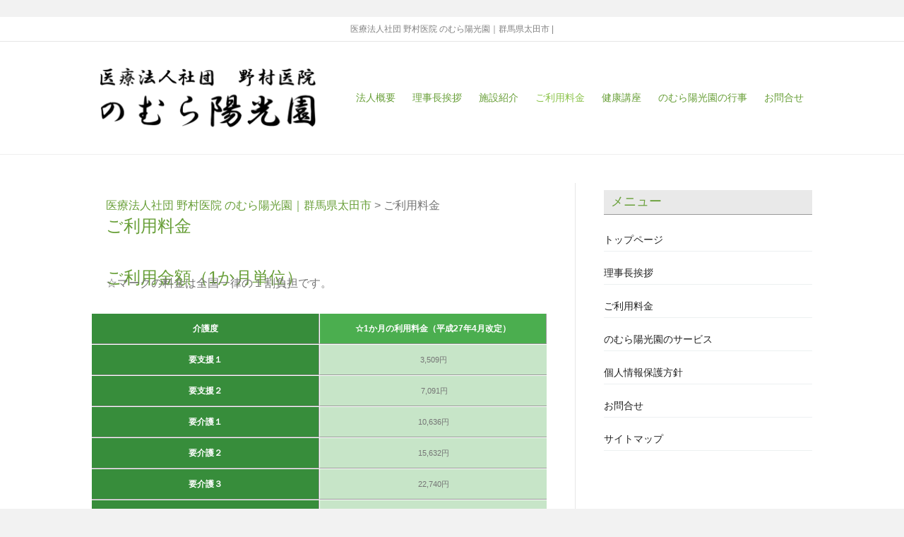

--- FILE ---
content_type: text/html; charset=UTF-8
request_url: https://youkouen.jp/%E3%81%94%E5%88%A9%E7%94%A8%E6%96%99%E9%87%91/
body_size: 13896
content:
<!DOCTYPE html>
<html dir="ltr" lang="ja" prefix="og: https://ogp.me/ns#">
<head>
<meta charset="UTF-8" />
<meta name='viewport' content='width=device-width, initial-scale=1.0' />
<meta http-equiv='X-UA-Compatible' content='IE=edge' />
<link rel="profile" href="https://gmpg.org/xfn/11" />
<title>ご利用料金 | 医療法人社団 野村医院 のむら陽光園｜群馬県太田市</title>

		<!-- All in One SEO 4.9.3 - aioseo.com -->
	<meta name="robots" content="max-image-preview:large" />
	<link rel="canonical" href="https://youkouen.jp/%e3%81%94%e5%88%a9%e7%94%a8%e6%96%99%e9%87%91/" />
	<meta name="generator" content="All in One SEO (AIOSEO) 4.9.3" />
		<meta property="og:locale" content="ja_JP" />
		<meta property="og:site_name" content="医療法人社団 野村医院 のむら陽光園｜群馬県太田市 |" />
		<meta property="og:type" content="article" />
		<meta property="og:title" content="ご利用料金 | 医療法人社団 野村医院 のむら陽光園｜群馬県太田市" />
		<meta property="og:url" content="https://youkouen.jp/%e3%81%94%e5%88%a9%e7%94%a8%e6%96%99%e9%87%91/" />
		<meta property="article:published_time" content="2017-05-29T02:34:28+00:00" />
		<meta property="article:modified_time" content="2026-01-20T07:06:37+00:00" />
		<meta name="twitter:card" content="summary" />
		<meta name="twitter:title" content="ご利用料金 | 医療法人社団 野村医院 のむら陽光園｜群馬県太田市" />
		<script type="application/ld+json" class="aioseo-schema">
			{"@context":"https:\/\/schema.org","@graph":[{"@type":"BreadcrumbList","@id":"https:\/\/youkouen.jp\/%e3%81%94%e5%88%a9%e7%94%a8%e6%96%99%e9%87%91\/#breadcrumblist","itemListElement":[{"@type":"ListItem","@id":"https:\/\/youkouen.jp#listItem","position":1,"name":"Home","item":"https:\/\/youkouen.jp","nextItem":{"@type":"ListItem","@id":"https:\/\/youkouen.jp\/%e3%81%94%e5%88%a9%e7%94%a8%e6%96%99%e9%87%91\/#listItem","name":"\u3054\u5229\u7528\u6599\u91d1"}},{"@type":"ListItem","@id":"https:\/\/youkouen.jp\/%e3%81%94%e5%88%a9%e7%94%a8%e6%96%99%e9%87%91\/#listItem","position":2,"name":"\u3054\u5229\u7528\u6599\u91d1","previousItem":{"@type":"ListItem","@id":"https:\/\/youkouen.jp#listItem","name":"Home"}}]},{"@type":"Organization","@id":"https:\/\/youkouen.jp\/#organization","name":"\u533b\u7642\u6cd5\u4eba\u793e\u56e3 \u91ce\u6751\u533b\u9662 \u306e\u3080\u3089\u967d\u5149\u5712\uff5c\u7fa4\u99ac\u770c\u592a\u7530\u5e02","url":"https:\/\/youkouen.jp\/"},{"@type":"WebPage","@id":"https:\/\/youkouen.jp\/%e3%81%94%e5%88%a9%e7%94%a8%e6%96%99%e9%87%91\/#webpage","url":"https:\/\/youkouen.jp\/%e3%81%94%e5%88%a9%e7%94%a8%e6%96%99%e9%87%91\/","name":"\u3054\u5229\u7528\u6599\u91d1 | \u533b\u7642\u6cd5\u4eba\u793e\u56e3 \u91ce\u6751\u533b\u9662 \u306e\u3080\u3089\u967d\u5149\u5712\uff5c\u7fa4\u99ac\u770c\u592a\u7530\u5e02","inLanguage":"ja","isPartOf":{"@id":"https:\/\/youkouen.jp\/#website"},"breadcrumb":{"@id":"https:\/\/youkouen.jp\/%e3%81%94%e5%88%a9%e7%94%a8%e6%96%99%e9%87%91\/#breadcrumblist"},"datePublished":"2017-05-29T11:34:28+09:00","dateModified":"2026-01-20T16:06:37+09:00"},{"@type":"WebSite","@id":"https:\/\/youkouen.jp\/#website","url":"https:\/\/youkouen.jp\/","name":"\u533b\u7642\u6cd5\u4eba\u793e\u56e3 \u91ce\u6751\u533b\u9662 \u306e\u3080\u3089\u967d\u5149\u5712\uff5c\u7fa4\u99ac\u770c\u592a\u7530\u5e02","inLanguage":"ja","publisher":{"@id":"https:\/\/youkouen.jp\/#organization"}}]}
		</script>
		<!-- All in One SEO -->

<link rel='dns-prefetch' href='//webfonts.xserver.jp' />
<link rel='dns-prefetch' href='//secure.gravatar.com' />
<link rel='dns-prefetch' href='//stats.wp.com' />
<link rel='dns-prefetch' href='//cdnjs.cloudflare.com' />
<link rel='dns-prefetch' href='//fonts.googleapis.com' />
<link rel='dns-prefetch' href='//v0.wordpress.com' />
<link rel='preconnect' href='//i0.wp.com' />
<link rel='preconnect' href='//c0.wp.com' />
<link rel="alternate" type="application/rss+xml" title="医療法人社団 野村医院 のむら陽光園｜群馬県太田市 &raquo; フィード" href="https://youkouen.jp/feed/" />
<link rel="alternate" title="oEmbed (JSON)" type="application/json+oembed" href="https://youkouen.jp/wp-json/oembed/1.0/embed?url=https%3A%2F%2Fyoukouen.jp%2F%25e3%2581%2594%25e5%2588%25a9%25e7%2594%25a8%25e6%2596%2599%25e9%2587%2591%2F" />
<link rel="alternate" title="oEmbed (XML)" type="text/xml+oembed" href="https://youkouen.jp/wp-json/oembed/1.0/embed?url=https%3A%2F%2Fyoukouen.jp%2F%25e3%2581%2594%25e5%2588%25a9%25e7%2594%25a8%25e6%2596%2599%25e9%2587%2591%2F&#038;format=xml" />
<link rel="preload" href="https://cdnjs.cloudflare.com/ajax/libs/foundicons/3.0.0/foundation-icons.woff" as="font" type="font/woff2" crossorigin="anonymous">
<style id='wp-img-auto-sizes-contain-inline-css'>
img:is([sizes=auto i],[sizes^="auto," i]){contain-intrinsic-size:3000px 1500px}
/*# sourceURL=wp-img-auto-sizes-contain-inline-css */
</style>
<style id='wp-emoji-styles-inline-css'>

	img.wp-smiley, img.emoji {
		display: inline !important;
		border: none !important;
		box-shadow: none !important;
		height: 1em !important;
		width: 1em !important;
		margin: 0 0.07em !important;
		vertical-align: -0.1em !important;
		background: none !important;
		padding: 0 !important;
	}
/*# sourceURL=wp-emoji-styles-inline-css */
</style>
<style id='wp-block-library-inline-css'>
:root{--wp-block-synced-color:#7a00df;--wp-block-synced-color--rgb:122,0,223;--wp-bound-block-color:var(--wp-block-synced-color);--wp-editor-canvas-background:#ddd;--wp-admin-theme-color:#007cba;--wp-admin-theme-color--rgb:0,124,186;--wp-admin-theme-color-darker-10:#006ba1;--wp-admin-theme-color-darker-10--rgb:0,107,160.5;--wp-admin-theme-color-darker-20:#005a87;--wp-admin-theme-color-darker-20--rgb:0,90,135;--wp-admin-border-width-focus:2px}@media (min-resolution:192dpi){:root{--wp-admin-border-width-focus:1.5px}}.wp-element-button{cursor:pointer}:root .has-very-light-gray-background-color{background-color:#eee}:root .has-very-dark-gray-background-color{background-color:#313131}:root .has-very-light-gray-color{color:#eee}:root .has-very-dark-gray-color{color:#313131}:root .has-vivid-green-cyan-to-vivid-cyan-blue-gradient-background{background:linear-gradient(135deg,#00d084,#0693e3)}:root .has-purple-crush-gradient-background{background:linear-gradient(135deg,#34e2e4,#4721fb 50%,#ab1dfe)}:root .has-hazy-dawn-gradient-background{background:linear-gradient(135deg,#faaca8,#dad0ec)}:root .has-subdued-olive-gradient-background{background:linear-gradient(135deg,#fafae1,#67a671)}:root .has-atomic-cream-gradient-background{background:linear-gradient(135deg,#fdd79a,#004a59)}:root .has-nightshade-gradient-background{background:linear-gradient(135deg,#330968,#31cdcf)}:root .has-midnight-gradient-background{background:linear-gradient(135deg,#020381,#2874fc)}:root{--wp--preset--font-size--normal:16px;--wp--preset--font-size--huge:42px}.has-regular-font-size{font-size:1em}.has-larger-font-size{font-size:2.625em}.has-normal-font-size{font-size:var(--wp--preset--font-size--normal)}.has-huge-font-size{font-size:var(--wp--preset--font-size--huge)}.has-text-align-center{text-align:center}.has-text-align-left{text-align:left}.has-text-align-right{text-align:right}.has-fit-text{white-space:nowrap!important}#end-resizable-editor-section{display:none}.aligncenter{clear:both}.items-justified-left{justify-content:flex-start}.items-justified-center{justify-content:center}.items-justified-right{justify-content:flex-end}.items-justified-space-between{justify-content:space-between}.screen-reader-text{border:0;clip-path:inset(50%);height:1px;margin:-1px;overflow:hidden;padding:0;position:absolute;width:1px;word-wrap:normal!important}.screen-reader-text:focus{background-color:#ddd;clip-path:none;color:#444;display:block;font-size:1em;height:auto;left:5px;line-height:normal;padding:15px 23px 14px;text-decoration:none;top:5px;width:auto;z-index:100000}html :where(.has-border-color){border-style:solid}html :where([style*=border-top-color]){border-top-style:solid}html :where([style*=border-right-color]){border-right-style:solid}html :where([style*=border-bottom-color]){border-bottom-style:solid}html :where([style*=border-left-color]){border-left-style:solid}html :where([style*=border-width]){border-style:solid}html :where([style*=border-top-width]){border-top-style:solid}html :where([style*=border-right-width]){border-right-style:solid}html :where([style*=border-bottom-width]){border-bottom-style:solid}html :where([style*=border-left-width]){border-left-style:solid}html :where(img[class*=wp-image-]){height:auto;max-width:100%}:where(figure){margin:0 0 1em}html :where(.is-position-sticky){--wp-admin--admin-bar--position-offset:var(--wp-admin--admin-bar--height,0px)}@media screen and (max-width:600px){html :where(.is-position-sticky){--wp-admin--admin-bar--position-offset:0px}}

/*# sourceURL=wp-block-library-inline-css */
</style><style id='global-styles-inline-css'>
:root{--wp--preset--aspect-ratio--square: 1;--wp--preset--aspect-ratio--4-3: 4/3;--wp--preset--aspect-ratio--3-4: 3/4;--wp--preset--aspect-ratio--3-2: 3/2;--wp--preset--aspect-ratio--2-3: 2/3;--wp--preset--aspect-ratio--16-9: 16/9;--wp--preset--aspect-ratio--9-16: 9/16;--wp--preset--color--black: #000000;--wp--preset--color--cyan-bluish-gray: #abb8c3;--wp--preset--color--white: #ffffff;--wp--preset--color--pale-pink: #f78da7;--wp--preset--color--vivid-red: #cf2e2e;--wp--preset--color--luminous-vivid-orange: #ff6900;--wp--preset--color--luminous-vivid-amber: #fcb900;--wp--preset--color--light-green-cyan: #7bdcb5;--wp--preset--color--vivid-green-cyan: #00d084;--wp--preset--color--pale-cyan-blue: #8ed1fc;--wp--preset--color--vivid-cyan-blue: #0693e3;--wp--preset--color--vivid-purple: #9b51e0;--wp--preset--color--fl-heading-text: #689f38;--wp--preset--color--fl-body-bg: #f2f2f2;--wp--preset--color--fl-body-text: #757575;--wp--preset--color--fl-accent: #689f38;--wp--preset--color--fl-accent-hover: #8bc34a;--wp--preset--color--fl-topbar-bg: #ffffff;--wp--preset--color--fl-topbar-text: #808080;--wp--preset--color--fl-topbar-link: #689f38;--wp--preset--color--fl-topbar-hover: #8bc34a;--wp--preset--color--fl-header-bg: #ffffff;--wp--preset--color--fl-header-text: #808080;--wp--preset--color--fl-header-link: #689f38;--wp--preset--color--fl-header-hover: #8bc34a;--wp--preset--color--fl-nav-bg: #ffffff;--wp--preset--color--fl-nav-link: #808080;--wp--preset--color--fl-nav-hover: #428bca;--wp--preset--color--fl-content-bg: #ffffff;--wp--preset--color--fl-footer-widgets-bg: #8bc34a;--wp--preset--color--fl-footer-widgets-text: #ffffff;--wp--preset--color--fl-footer-widgets-link: #ffffff;--wp--preset--color--fl-footer-widgets-hover: #ffffff;--wp--preset--color--fl-footer-bg: #ffffff;--wp--preset--color--fl-footer-text: #808080;--wp--preset--color--fl-footer-link: #8bc34a;--wp--preset--color--fl-footer-hover: #8bc34a;--wp--preset--gradient--vivid-cyan-blue-to-vivid-purple: linear-gradient(135deg,rgb(6,147,227) 0%,rgb(155,81,224) 100%);--wp--preset--gradient--light-green-cyan-to-vivid-green-cyan: linear-gradient(135deg,rgb(122,220,180) 0%,rgb(0,208,130) 100%);--wp--preset--gradient--luminous-vivid-amber-to-luminous-vivid-orange: linear-gradient(135deg,rgb(252,185,0) 0%,rgb(255,105,0) 100%);--wp--preset--gradient--luminous-vivid-orange-to-vivid-red: linear-gradient(135deg,rgb(255,105,0) 0%,rgb(207,46,46) 100%);--wp--preset--gradient--very-light-gray-to-cyan-bluish-gray: linear-gradient(135deg,rgb(238,238,238) 0%,rgb(169,184,195) 100%);--wp--preset--gradient--cool-to-warm-spectrum: linear-gradient(135deg,rgb(74,234,220) 0%,rgb(151,120,209) 20%,rgb(207,42,186) 40%,rgb(238,44,130) 60%,rgb(251,105,98) 80%,rgb(254,248,76) 100%);--wp--preset--gradient--blush-light-purple: linear-gradient(135deg,rgb(255,206,236) 0%,rgb(152,150,240) 100%);--wp--preset--gradient--blush-bordeaux: linear-gradient(135deg,rgb(254,205,165) 0%,rgb(254,45,45) 50%,rgb(107,0,62) 100%);--wp--preset--gradient--luminous-dusk: linear-gradient(135deg,rgb(255,203,112) 0%,rgb(199,81,192) 50%,rgb(65,88,208) 100%);--wp--preset--gradient--pale-ocean: linear-gradient(135deg,rgb(255,245,203) 0%,rgb(182,227,212) 50%,rgb(51,167,181) 100%);--wp--preset--gradient--electric-grass: linear-gradient(135deg,rgb(202,248,128) 0%,rgb(113,206,126) 100%);--wp--preset--gradient--midnight: linear-gradient(135deg,rgb(2,3,129) 0%,rgb(40,116,252) 100%);--wp--preset--font-size--small: 13px;--wp--preset--font-size--medium: 20px;--wp--preset--font-size--large: 36px;--wp--preset--font-size--x-large: 42px;--wp--preset--spacing--20: 0.44rem;--wp--preset--spacing--30: 0.67rem;--wp--preset--spacing--40: 1rem;--wp--preset--spacing--50: 1.5rem;--wp--preset--spacing--60: 2.25rem;--wp--preset--spacing--70: 3.38rem;--wp--preset--spacing--80: 5.06rem;--wp--preset--shadow--natural: 6px 6px 9px rgba(0, 0, 0, 0.2);--wp--preset--shadow--deep: 12px 12px 50px rgba(0, 0, 0, 0.4);--wp--preset--shadow--sharp: 6px 6px 0px rgba(0, 0, 0, 0.2);--wp--preset--shadow--outlined: 6px 6px 0px -3px rgb(255, 255, 255), 6px 6px rgb(0, 0, 0);--wp--preset--shadow--crisp: 6px 6px 0px rgb(0, 0, 0);}:where(.is-layout-flex){gap: 0.5em;}:where(.is-layout-grid){gap: 0.5em;}body .is-layout-flex{display: flex;}.is-layout-flex{flex-wrap: wrap;align-items: center;}.is-layout-flex > :is(*, div){margin: 0;}body .is-layout-grid{display: grid;}.is-layout-grid > :is(*, div){margin: 0;}:where(.wp-block-columns.is-layout-flex){gap: 2em;}:where(.wp-block-columns.is-layout-grid){gap: 2em;}:where(.wp-block-post-template.is-layout-flex){gap: 1.25em;}:where(.wp-block-post-template.is-layout-grid){gap: 1.25em;}.has-black-color{color: var(--wp--preset--color--black) !important;}.has-cyan-bluish-gray-color{color: var(--wp--preset--color--cyan-bluish-gray) !important;}.has-white-color{color: var(--wp--preset--color--white) !important;}.has-pale-pink-color{color: var(--wp--preset--color--pale-pink) !important;}.has-vivid-red-color{color: var(--wp--preset--color--vivid-red) !important;}.has-luminous-vivid-orange-color{color: var(--wp--preset--color--luminous-vivid-orange) !important;}.has-luminous-vivid-amber-color{color: var(--wp--preset--color--luminous-vivid-amber) !important;}.has-light-green-cyan-color{color: var(--wp--preset--color--light-green-cyan) !important;}.has-vivid-green-cyan-color{color: var(--wp--preset--color--vivid-green-cyan) !important;}.has-pale-cyan-blue-color{color: var(--wp--preset--color--pale-cyan-blue) !important;}.has-vivid-cyan-blue-color{color: var(--wp--preset--color--vivid-cyan-blue) !important;}.has-vivid-purple-color{color: var(--wp--preset--color--vivid-purple) !important;}.has-black-background-color{background-color: var(--wp--preset--color--black) !important;}.has-cyan-bluish-gray-background-color{background-color: var(--wp--preset--color--cyan-bluish-gray) !important;}.has-white-background-color{background-color: var(--wp--preset--color--white) !important;}.has-pale-pink-background-color{background-color: var(--wp--preset--color--pale-pink) !important;}.has-vivid-red-background-color{background-color: var(--wp--preset--color--vivid-red) !important;}.has-luminous-vivid-orange-background-color{background-color: var(--wp--preset--color--luminous-vivid-orange) !important;}.has-luminous-vivid-amber-background-color{background-color: var(--wp--preset--color--luminous-vivid-amber) !important;}.has-light-green-cyan-background-color{background-color: var(--wp--preset--color--light-green-cyan) !important;}.has-vivid-green-cyan-background-color{background-color: var(--wp--preset--color--vivid-green-cyan) !important;}.has-pale-cyan-blue-background-color{background-color: var(--wp--preset--color--pale-cyan-blue) !important;}.has-vivid-cyan-blue-background-color{background-color: var(--wp--preset--color--vivid-cyan-blue) !important;}.has-vivid-purple-background-color{background-color: var(--wp--preset--color--vivid-purple) !important;}.has-black-border-color{border-color: var(--wp--preset--color--black) !important;}.has-cyan-bluish-gray-border-color{border-color: var(--wp--preset--color--cyan-bluish-gray) !important;}.has-white-border-color{border-color: var(--wp--preset--color--white) !important;}.has-pale-pink-border-color{border-color: var(--wp--preset--color--pale-pink) !important;}.has-vivid-red-border-color{border-color: var(--wp--preset--color--vivid-red) !important;}.has-luminous-vivid-orange-border-color{border-color: var(--wp--preset--color--luminous-vivid-orange) !important;}.has-luminous-vivid-amber-border-color{border-color: var(--wp--preset--color--luminous-vivid-amber) !important;}.has-light-green-cyan-border-color{border-color: var(--wp--preset--color--light-green-cyan) !important;}.has-vivid-green-cyan-border-color{border-color: var(--wp--preset--color--vivid-green-cyan) !important;}.has-pale-cyan-blue-border-color{border-color: var(--wp--preset--color--pale-cyan-blue) !important;}.has-vivid-cyan-blue-border-color{border-color: var(--wp--preset--color--vivid-cyan-blue) !important;}.has-vivid-purple-border-color{border-color: var(--wp--preset--color--vivid-purple) !important;}.has-vivid-cyan-blue-to-vivid-purple-gradient-background{background: var(--wp--preset--gradient--vivid-cyan-blue-to-vivid-purple) !important;}.has-light-green-cyan-to-vivid-green-cyan-gradient-background{background: var(--wp--preset--gradient--light-green-cyan-to-vivid-green-cyan) !important;}.has-luminous-vivid-amber-to-luminous-vivid-orange-gradient-background{background: var(--wp--preset--gradient--luminous-vivid-amber-to-luminous-vivid-orange) !important;}.has-luminous-vivid-orange-to-vivid-red-gradient-background{background: var(--wp--preset--gradient--luminous-vivid-orange-to-vivid-red) !important;}.has-very-light-gray-to-cyan-bluish-gray-gradient-background{background: var(--wp--preset--gradient--very-light-gray-to-cyan-bluish-gray) !important;}.has-cool-to-warm-spectrum-gradient-background{background: var(--wp--preset--gradient--cool-to-warm-spectrum) !important;}.has-blush-light-purple-gradient-background{background: var(--wp--preset--gradient--blush-light-purple) !important;}.has-blush-bordeaux-gradient-background{background: var(--wp--preset--gradient--blush-bordeaux) !important;}.has-luminous-dusk-gradient-background{background: var(--wp--preset--gradient--luminous-dusk) !important;}.has-pale-ocean-gradient-background{background: var(--wp--preset--gradient--pale-ocean) !important;}.has-electric-grass-gradient-background{background: var(--wp--preset--gradient--electric-grass) !important;}.has-midnight-gradient-background{background: var(--wp--preset--gradient--midnight) !important;}.has-small-font-size{font-size: var(--wp--preset--font-size--small) !important;}.has-medium-font-size{font-size: var(--wp--preset--font-size--medium) !important;}.has-large-font-size{font-size: var(--wp--preset--font-size--large) !important;}.has-x-large-font-size{font-size: var(--wp--preset--font-size--x-large) !important;}
/*# sourceURL=global-styles-inline-css */
</style>

<style id='classic-theme-styles-inline-css'>
/*! This file is auto-generated */
.wp-block-button__link{color:#fff;background-color:#32373c;border-radius:9999px;box-shadow:none;text-decoration:none;padding:calc(.667em + 2px) calc(1.333em + 2px);font-size:1.125em}.wp-block-file__button{background:#32373c;color:#fff;text-decoration:none}
/*# sourceURL=/wp-includes/css/classic-themes.min.css */
</style>
<link rel='stylesheet' id='foundation-icons-css' href='https://cdnjs.cloudflare.com/ajax/libs/foundicons/3.0.0/foundation-icons.css' media='all' />
<link rel='stylesheet' id='fl-builder-layout-871-css' href='https://youkouen.jp/wp-content/uploads/bb-plugin/cache/871-layout.css' media='all' />
<link rel='stylesheet' id='cb_callbook-style-css' href='http://youkouen.jp/wp-content/plugins/callbook-mobile-bar/assets/css/style.css' media='all' />
<link rel='stylesheet' id='headers_font-css' href='//fonts.googleapis.com/css?family=' media='all' />
<link rel='stylesheet' id='jquery-magnificpopup-css' href='https://youkouen.jp/wp-content/plugins/bb-plugin/css/jquery.magnificpopup.min.css' media='all' />
<link rel='stylesheet' id='bootstrap-css' href='https://youkouen.jp/wp-content/themes/bb-theme/css/bootstrap.min.css' media='all' />
<link rel='stylesheet' id='fl-automator-skin-css' href='https://youkouen.jp/wp-content/uploads/bb-theme/skin-696f2325474b9.css' media='all' />
<link rel='stylesheet' id='fl-child-theme-css' href='https://youkouen.jp/wp-content/themes/bb-theme-child/style.css' media='all' />
<script src="https://c0.wp.com/c/6.9/wp-includes/js/jquery/jquery.min.js" id="jquery-core-js"></script>
<script src="https://c0.wp.com/c/6.9/wp-includes/js/jquery/jquery-migrate.min.js" id="jquery-migrate-js"></script>
<script src="//webfonts.xserver.jp/js/xserverv3.js?fadein=0" id="typesquare_std-js"></script>
<link rel="https://api.w.org/" href="https://youkouen.jp/wp-json/" /><link rel="alternate" title="JSON" type="application/json" href="https://youkouen.jp/wp-json/wp/v2/pages/871" /><link rel="EditURI" type="application/rsd+xml" title="RSD" href="https://youkouen.jp/xmlrpc.php?rsd" />
<link rel='shortlink' href='https://wp.me/P8ZfWv-e3' />
<div id="callbook" class="mobile-call"><a id="cb_call" class="actioncall" href="tel:"><span style="padding:0 5px 0 0;" class="callbook-icona-telefono"></span><span class="callbook-align"></span></a><a id="cb_book" class="actionbook" target="_blank" href=""><span class="callbook-align"></span><span style="padding:0 0 0 5px;" class=""></span></a><div class="callbook_logo"><a id="cb_mail" class="icon" href="mailto:"><span class="callbook-icona-busta-lettera"></span></a></div><div class="callbook_under"></div></div>	
	   

		<style type="text/css"> #callbook > a:hover,a:hover.icon {color:  !important; text-decoration:none; }
		span.callbook-icona-busta-lettera:hover { color: !important; } #callbook{ background:; } a.actioncall, a.actionbook, a.icon{ color:; }
		span.callbook-icona-telefono, span.callbook-icona-calendario,span.callbook-icona-offerte,
		span.callbook-icona-acquista,span.callbook-icona-mappa-localita,span.callbook-icona-gallery,span.callbook-icona-info{
		font-size:; }span.callbook-align{ font-size:; }
		span.callbook-icona-busta-lettera { color:; }.callbook_under{ background:;
		!important; } .cb_powered a:hover{color:;} #callbook > a > span.callbook-align, .cb_powered a {font-family:}</style>
	<script src="http://youkouen.jp/wp-content/plugins/callbook-mobile-bar/assets/js/ana-track.js" id="ana-track-js"></script>
	<style>img#wpstats{display:none}</style>
				<style id="wp-custom-css">
			/*
ここに独自の CSS を追加することができます。

詳しくは上のヘルプアイコンをクリックしてください。
*/


body {
	font-family: "ヒラギノ角ゴ Pro W3", "Hiragino Kaku Gothic Pro", "メイリオ", Meiryo, Osaka, "ＭＳ Ｐゴシック", "MS PGothic", sans-serif;
}
h1,h2,h3,h4,h5,h6 {
	font-family: "ヒラギノ角ゴ Pro W3", "Hiragino Kaku Gothic Pro", "メイリオ", Meiryo, Osaka, "ＭＳ Ｐゴシック", "MS PGothic", sans-serif;
}
p {
	font-family: "ヒラギノ角ゴ Pro W3", "Hiragino Kaku Gothic Pro", "メイリオ", Meiryo, Osaka, "ＭＳ Ｐゴシック", "MS PGothic", sans-serif;
}


/* table */ 
table.brwsr1 {
    font-size: 12px;
    margin: 0 auto;
    border-collapse: separate;
    border-spacing: 0px 1px;
}
 
table.brwsr1 th {
    padding: 12px;
    vertical-align: middle;
    text-align: left;
    border-bottom: #999 1px solid;
    color: #fff;
}
 
table.brwsr1 td {
    padding: 12px;
    vertical-align: middle;
    text-align: left;
    border-bottom: #999 1px solid;
    font-size: 11px;
}
 
table.brwsr1 th.r1 {
	border-right: #999 1px solid;
	background-color: #378d3b;
	text-align: center;
}
 
table.brwsr1 th.r2,
table.brwsr1 td.r2 {
	border-left: #fff 1px solid;
	border-right: #999 1px solid;
	background-color: #4bae4f;
}
 
table.brwsr1 th.r2,
table.brwsr1 th.r3,
table.brwsr1 th.r4 {
    text-align: center;
}
 
table.brwsr1 th.r3,
table.brwsr1 td.r3 {
    border-left: #fff 1px solid;
    border-right: #999 1px solid;
    background: #d3efee;
}
 
table.brwsr1 th.r4,
table.brwsr1 td.r4 {
	border-left: #fff 1px solid;
	background-color: #c7e5c8;
	text-align: center;
}


/* --- Sidebar Starts --- */
.fl-sidebar {
  font-size: 14px;
  margin-bottom: 54px;
}
.fl-sidebar img {
  max-width: 100%;
  height: auto;
}
.fl-sidebar select {
  max-width: 100%;
  margin-top: 12px;
margin-bottom: 12px;
}
.fl-sidebar .tagcloud a {
padding: 5px 7px 5px 7px;
border: 1px solid #cfcfcf;
display: inline-block;
margin-bottom: 10px;
margin-right: 10px;
transition: all .4s;
background: #dfdfdf;
color: #000;
box-shadow: 0px 3px 0px 0px rgba(0,0,0,0.07 );
border-radius: 1px;

}
.fl-sidebar .tagcloud a:hover {
  background: #1EB48A;
  color: #fff;
  border: 1px solid #1EB48A;
}
.fl-sidebar .menu ul li a, .footer .menu ul li a {
  padding-top: 0;
padding-bottom: 0;
padding-left: 0;
padding-right: 0;
display: block;
font-size: 14px;
}
.fl-sidebar .menu ul {
  float: none;
}
 .fl-sidebar .menu ul li,  .footer .menu ul li {
  height: auto;
 }
 .fl-sidebar .menu ul li:after, .footer .menu ul li:after {
content: "";
color: #fff;
}
 .fl-sidebar ul li {
  margin-bottom: 15px;
  
  padding-left: 26px;
    padding: 5px 0;
  border-bottom: 1px solid #ecf0f1;
 }
 
 .fl-sidebar ul li a:hover, .sidebar a.rsswidget:hover {
  color: #1EB48A;
}
 .fl-sidebar ul li a, .sidebar a.rsswidget {
  color: #222;
}
.fl-sidebar h4, .sidebar h3 {
	margin-bottom: 9px;
	padding-bottom: 5px;
	text-transform: uppercase;
	background-color: #E9E9E9;
	width: auto;
	padding-left: 10px;
	border-bottom-width: 1px;
	border-bottom-style: solid;
	border-bottom-color: #999;
	padding-top: 4px;
}
.fl-sidebar ul.children, .sidebar ul.sub-menu {
  margin-top: 14px;
}
/* -- sidebar search widget --*/
.fl-sidebar #search, .sidebar #s {
  border: 1px solid #1EB48A;
  border-radius: 4px;
  padding: 7px 10px 7px 32px;
  width: 100%;
 
  margin-bottom: 15px;
  line-height: 20px;
}
.fl-sidebar .searchform div input[type=submit] {
position: absolute;
top: 1px;
right: 1px;
background: #1EB48A url(../images/pattern-submit.png);
border-top-right-radius: 4px;
padding: 6px 13px 7px 13px;
border-bottom-right-radius: 4px;
border: 0px;
border-top: 1px solid #1EB48A;
border-left: 1px solid #1EB48A;
color: #fff;
width: auto;
height: inherit;
line-height: 20px;
}
.screen-reader-text {
	display: none;
}
.fl-sidebar ol, .footer ol, .sidebar ul, .footer ul {
	list-style: none;
	
}

.fl-sidebar h3:before {

  
    position: absolute;
    content: "";
    height: 4px;
    background: #1EB48A;
    width: 90px;
    bottom: -4px;
    left: 0px;
 
}

.fl-sidebar h3 {
    border-bottom: 4px solid #E5E5E5;
position: relative;
}

/* --- Sidebar Ends --- */

		</style>
		<link rel='stylesheet' id='font-awesome-5-css' href='https://youkouen.jp/wp-content/plugins/bb-plugin/fonts/fontawesome/5.15.4/css/all.min.css' media='all' />
</head>
<body class="wp-singular page-template page-template-tpl-sidebar page-template-tpl-sidebar-php page page-id-871 wp-theme-bb-theme wp-child-theme-bb-theme-child fl-builder fl-builder-2-10-0-5 fl-theme-1-7-19-1 fl-no-js fl-framework-bootstrap fl-preset-default fl-full-width fl-scroll-to-top" itemscope="itemscope" itemtype="https://schema.org/WebPage">
<a aria-label="Skip to content" class="fl-screen-reader-text" href="#fl-main-content">Skip to content</a><div class="fl-page">
	<header class="fl-page-header fl-page-header-fixed fl-page-nav-right fl-page-nav-toggle-button fl-page-nav-toggle-visible-mobile"  role="banner">
	<div class="fl-page-header-wrap">
		<div class="fl-page-header-container container">
			<div class="fl-page-header-row row">
				<div class="col-sm-12 col-md-3 fl-page-logo-wrap">
					<div class="fl-page-header-logo">
						<a href="https://youkouen.jp/"><img class="fl-logo-img" loading="false" data-no-lazy="1"   itemscope itemtype="https://schema.org/ImageObject" src="http://youkouen.jp/wp-content/uploads/2017/05/logo-trans.png" data-retina="" title="" width="655" data-width="655" height="200" data-height="200" alt="医療法人社団 野村医院 のむら陽光園｜群馬県太田市" /><meta itemprop="name" content="医療法人社団 野村医院 のむら陽光園｜群馬県太田市" /></a>
					</div>
				</div>
				<div class="col-sm-12 col-md-9 fl-page-fixed-nav-wrap">
					<div class="fl-page-nav-wrap">
						<nav class="fl-page-nav fl-nav navbar navbar-default navbar-expand-md" aria-label="ヘッダーメニュー" role="navigation">
							<button type="button" class="navbar-toggle navbar-toggler" data-toggle="collapse" data-target=".fl-page-nav-collapse">
								<span>メニュー</span>
							</button>
							<div class="fl-page-nav-collapse collapse navbar-collapse">
								<ul id="menu-wptouch-recovered-page-menu" class="nav navbar-nav navbar-right menu fl-theme-menu"><li id="menu-item-917" class="menu-item menu-item-type-custom menu-item-object-custom menu-item-home menu-item-has-children menu-item-917 nav-item"><a href="http://youkouen.jp/#info" class="nav-link">法人概要</a><div class="fl-submenu-icon-wrap"><span class="fl-submenu-toggle-icon"></span></div>
<ul class="sub-menu">
	<li id="menu-item-891" class="menu-item menu-item-type-post_type menu-item-object-page menu-item-891 nav-item"><a href="https://youkouen.jp/%e5%80%8b%e4%ba%ba%e6%83%85%e5%a0%b1%e4%bf%9d%e8%ad%b7%e6%96%b9%e9%87%9d/" class="nav-link">個人情報保護方針</a></li>
</ul>
</li>
<li id="menu-item-949" class="menu-item menu-item-type-post_type menu-item-object-page menu-item-949 nav-item"><a href="https://youkouen.jp/riji/" class="nav-link">理事長挨拶</a></li>
<li id="menu-item-918" class="menu-item menu-item-type-custom menu-item-object-custom menu-item-home menu-item-918 nav-item"><a href="http://youkouen.jp/#about" class="nav-link">施設紹介</a></li>
<li id="menu-item-889" class="menu-item menu-item-type-post_type menu-item-object-page current-menu-item page_item page-item-871 current_page_item menu-item-889 nav-item"><a href="https://youkouen.jp/%e3%81%94%e5%88%a9%e7%94%a8%e6%96%99%e9%87%91/" aria-current="page" class="nav-link">ご利用料金</a></li>
<li id="menu-item-914" class="menu-item menu-item-type-taxonomy menu-item-object-category menu-item-914 nav-item"><a href="https://youkouen.jp/category/health/" class="nav-link">健康講座</a></li>
<li id="menu-item-915" class="menu-item menu-item-type-taxonomy menu-item-object-category menu-item-915 nav-item"><a href="https://youkouen.jp/category/event/" class="nav-link">のむら陽光園の行事</a></li>
<li id="menu-item-893" class="menu-item menu-item-type-post_type menu-item-object-page menu-item-893 nav-item"><a href="https://youkouen.jp/inquiry/" class="nav-link">お問合せ</a></li>
</ul>							</div>
						</nav>
					</div>
				</div>
			</div>
		</div>
	</div>
</header><!-- .fl-page-header-fixed -->
<div class="fl-page-bar">
	<div class="fl-page-bar-container container">
		<div class="fl-page-bar-row row">
			<div class="col-md-12 text-center clearfix"><div class="fl-page-bar-text fl-page-bar-text-1">医療法人社団 野村医院 のむら陽光園｜群馬県太田市 |</div></div>					</div>
	</div>
</div><!-- .fl-page-bar -->
<header class="fl-page-header fl-page-header-primary fl-page-nav-right fl-page-nav-toggle-button fl-page-nav-toggle-visible-mobile" itemscope="itemscope" itemtype="https://schema.org/WPHeader"  role="banner">
	<div class="fl-page-header-wrap">
		<div class="fl-page-header-container container">
			<div class="fl-page-header-row row">
				<div class="col-sm-12 col-md-4 fl-page-header-logo-col">
					<div class="fl-page-header-logo" itemscope="itemscope" itemtype="https://schema.org/Organization">
						<a href="https://youkouen.jp/" itemprop="url"><img class="fl-logo-img" loading="false" data-no-lazy="1"   itemscope itemtype="https://schema.org/ImageObject" src="http://youkouen.jp/wp-content/uploads/2017/05/logo-trans.png" data-retina="" title="" width="655" data-width="655" height="200" data-height="200" alt="医療法人社団 野村医院 のむら陽光園｜群馬県太田市" /><meta itemprop="name" content="医療法人社団 野村医院 のむら陽光園｜群馬県太田市" /></a>
											</div>
				</div>
				<div class="col-sm-12 col-md-8 fl-page-nav-col">
					<div class="fl-page-nav-wrap">
						<nav class="fl-page-nav fl-nav navbar navbar-default navbar-expand-md" aria-label="ヘッダーメニュー" itemscope="itemscope" itemtype="https://schema.org/SiteNavigationElement" role="navigation">
							<button type="button" class="navbar-toggle navbar-toggler" data-toggle="collapse" data-target=".fl-page-nav-collapse">
								<span>メニュー</span>
							</button>
							<div class="fl-page-nav-collapse collapse navbar-collapse">
								<ul id="menu-wptouch-recovered-page-menu-1" class="nav navbar-nav navbar-right menu fl-theme-menu"><li class="menu-item menu-item-type-custom menu-item-object-custom menu-item-home menu-item-has-children menu-item-917 nav-item"><a href="http://youkouen.jp/#info" class="nav-link">法人概要</a><div class="fl-submenu-icon-wrap"><span class="fl-submenu-toggle-icon"></span></div>
<ul class="sub-menu">
	<li class="menu-item menu-item-type-post_type menu-item-object-page menu-item-891 nav-item"><a href="https://youkouen.jp/%e5%80%8b%e4%ba%ba%e6%83%85%e5%a0%b1%e4%bf%9d%e8%ad%b7%e6%96%b9%e9%87%9d/" class="nav-link">個人情報保護方針</a></li>
</ul>
</li>
<li class="menu-item menu-item-type-post_type menu-item-object-page menu-item-949 nav-item"><a href="https://youkouen.jp/riji/" class="nav-link">理事長挨拶</a></li>
<li class="menu-item menu-item-type-custom menu-item-object-custom menu-item-home menu-item-918 nav-item"><a href="http://youkouen.jp/#about" class="nav-link">施設紹介</a></li>
<li class="menu-item menu-item-type-post_type menu-item-object-page current-menu-item page_item page-item-871 current_page_item menu-item-889 nav-item"><a href="https://youkouen.jp/%e3%81%94%e5%88%a9%e7%94%a8%e6%96%99%e9%87%91/" aria-current="page" class="nav-link">ご利用料金</a></li>
<li class="menu-item menu-item-type-taxonomy menu-item-object-category menu-item-914 nav-item"><a href="https://youkouen.jp/category/health/" class="nav-link">健康講座</a></li>
<li class="menu-item menu-item-type-taxonomy menu-item-object-category menu-item-915 nav-item"><a href="https://youkouen.jp/category/event/" class="nav-link">のむら陽光園の行事</a></li>
<li class="menu-item menu-item-type-post_type menu-item-object-page menu-item-893 nav-item"><a href="https://youkouen.jp/inquiry/" class="nav-link">お問合せ</a></li>
</ul>							</div>
						</nav>
					</div>
				</div>
			</div>
		</div>
	</div>
</header><!-- .fl-page-header -->
	<div id="fl-main-content" class="fl-page-content" itemprop="mainContentOfPage" role="main">

		
<div class="container">
	<div class="row">

		
		<div class="fl-content fl-content-left col-md-8">
			<article class="fl-post post-871 page type-page status-publish hentry" id="fl-post-871" itemscope="itemscope" itemtype="https://schema.org/CreativeWork">

			<div class="fl-post-content clearfix" itemprop="text">
		<div class="fl-builder-content fl-builder-content-871 fl-builder-content-primary fl-builder-global-templates-locked" data-post-id="871"><div class="fl-row fl-row-fixed-width fl-row-bg-none fl-node-592bd2d6e1462 fl-row-default-height fl-row-align-center" data-node="592bd2d6e1462">
	<div class="fl-row-content-wrap">
						<div class="fl-row-content fl-row-fixed-width fl-node-content">
		
<div class="fl-col-group fl-node-592bd2d6e1383" data-node="592bd2d6e1383">
			<div class="fl-col fl-node-592bd2d6e13bb fl-col-bg-color" data-node="592bd2d6e13bb">
	<div class="fl-col-content fl-node-content"><div class="fl-module fl-module-widget fl-node-592bd2d6e13f1" data-node="592bd2d6e13f1">
	<div class="fl-module-content fl-node-content">
		<div class="fl-widget">
<div class="widget widget_breadcrumb_navxt"><div class="breadcrumbs" vocab="https://schema.org/" typeof="BreadcrumbList"><a title="医療法人社団 野村医院 のむら陽光園｜群馬県太田市" href="https://youkouen.jp">医療法人社団 野村医院 のむら陽光園｜群馬県太田市</a> &gt; ご利用料金</div></div></div>
	</div>
</div>
<div class="fl-module fl-module-heading fl-node-592bd2d6e1426" data-node="592bd2d6e1426">
	<div class="fl-module-content fl-node-content">
		<h3 class="fl-heading">
		<span class="fl-heading-text">ご利用料金</span>
	</h3>
	</div>
</div>
</div>
</div>
	</div>
		</div>
	</div>
</div>
<div class="fl-row fl-row-fixed-width fl-row-bg-none fl-node-592b8599dc32c fl-row-default-height fl-row-align-center" data-node="592b8599dc32c">
	<div class="fl-row-content-wrap">
						<div class="fl-row-content fl-row-fixed-width fl-node-content">
		
<div class="fl-col-group fl-node-592b8599de49a" data-node="592b8599de49a">
			<div class="fl-col fl-node-592b8599de4f1 fl-col-bg-color" data-node="592b8599de4f1">
	<div class="fl-col-content fl-node-content"><div class="fl-module fl-module-heading fl-node-592b8599db886" data-node="592b8599db886">
	<div class="fl-module-content fl-node-content">
		<h3 class="fl-heading">
		<span class="fl-heading-text">ご利用金額（1か月単位）</span>
	</h3>
	</div>
</div>
<div class="fl-module fl-module-rich-text fl-node-592b85f24d4fc" data-node="592b85f24d4fc">
	<div class="fl-module-content fl-node-content">
		<div class="fl-rich-text">
	<p>☆マークの料金は全国一律の１割負担です。</p>
</div>
	</div>
</div>
</div>
</div>
	</div>
		</div>
	</div>
</div>
<div class="fl-row fl-row-fixed-width fl-row-bg-none fl-node-5927e762a8cc1 fl-row-default-height fl-row-align-center" data-node="5927e762a8cc1">
	<div class="fl-row-content-wrap">
						<div class="fl-row-content fl-row-fixed-width fl-node-content">
		
<div class="fl-col-group fl-node-5927e762a8cf8" data-node="5927e762a8cf8">
			<div class="fl-col fl-node-5927e762a8d2f fl-col-bg-color" data-node="5927e762a8d2f">
	<div class="fl-col-content fl-node-content"><div class="fl-module fl-module-rich-text fl-node-5927e7fa8443d" data-node="5927e7fa8443d">
	<div class="fl-module-content fl-node-content">
		<div class="fl-rich-text">
	<table class="brwsr1" width="100%">
<tbody>
<tr>
<th class="r1">介護度</th>
<th class="r2" width="50%">☆1か月の利用料金（平成27年4月改定）</th>
</tr>
<tr>
<th class="r1">要支援１</th>
<td class="r4" align="center">3,509円</td>
</tr>
<tr>
<th class="r1">要支援２</th>
<td class="r4" align="center"> 7,091円</td>
</tr>
<tr>
<th class="r1">要介護１</th>
<td class="r4" align="center">10,636円</td>
</tr>
<tr>
<th class="r1">要介護２</th>
<td class="r4" align="center">15,632円</td>
</tr>
<tr>
<th class="r1">要介護３</th>
<td class="r4" align="center">22,740円</td>
</tr>
<tr>
<th class="r1">要介護４</th>
<td class="r4" align="center"> 25,097円</td>
</tr>
<tr>
<th class="r1">要介護５</th>
<td class="r4" align="center">27,672円</td>
</tr>
</tbody>
</table>
</div>
	</div>
</div>
</div>
</div>
	</div>
		</div>
	</div>
</div>
<div class="fl-row fl-row-fixed-width fl-row-bg-none fl-node-592b860ec9271 fl-row-default-height fl-row-align-center" data-node="592b860ec9271">
	<div class="fl-row-content-wrap">
						<div class="fl-row-content fl-row-fixed-width fl-node-content">
		
<div class="fl-col-group fl-node-592b860ecbf48" data-node="592b860ecbf48">
			<div class="fl-col fl-node-592b860ecbfbe fl-col-bg-color" data-node="592b860ecbfbe">
	<div class="fl-col-content fl-node-content"><div class="fl-module fl-module-heading fl-node-592b86074174a" data-node="592b86074174a">
	<div class="fl-module-content fl-node-content">
		<h3 class="fl-heading">
		<span class="fl-heading-text">宿泊・食事費用</span>
	</h3>
	</div>
</div>
<div class="fl-module fl-module-rich-text fl-node-592b861258614" data-node="592b861258614">
	<div class="fl-module-content fl-node-content">
		<div class="fl-rich-text">
	<table class="brwsr1" width="100%">
<tbody>
<tr>
<th class="r1" rowspan="2" width="33%">介護度</th>
<th class="r1" rowspan="2" width="23%">宿泊費（日額）</th>
<th class="r1" colspan="3">内訳</th>
</tr>
<tr>
<th class="r1" width="16%">朝食</th>
<th class="r1" width="14%">昼食</th>
<th class="r1" width="14%">夕食</th>
</tr>
<tr>
<th class="r1">要支援１</th>
<td class="r4"> 1900円</td>
<td class="r4"> 410円</td>
<td class="r4"> 540円</td>
<td class="r4">  540円</td>
</tr>
<tr>
<th class="r1">要支援２</th>
<td class="r4">  1900円</td>
<td class="r4"> 410円</td>
<td class="r4"> 540円</td>
<td class="r4">  540円</td>
</tr>
<tr>
<th class="r1">要介護１</th>
<td class="r4">  1900円</td>
<td class="r4"> 410円</td>
<td class="r4"> 540円</td>
<td class="r4">  540円</td>
</tr>
<tr>
<th class="r1">要介護２</th>
<td class="r4">  1900円</td>
<td class="r4"> 410円</td>
<td class="r4">  540円</td>
<td class="r4">  540円</td>
</tr>
<tr>
<th class="r1">要介護３</th>
<td class="r4">  1900円</td>
<td class="r4"> 410円</td>
<td class="r4">  540円</td>
<td class="r4">  540円</td>
</tr>
<tr>
<th class="r1">要介護４</th>
<td class="r4">  1900円</td>
<td class="r4"> 410円</td>
<td class="r4">   540円</td>
<td class="r4">  540円</td>
</tr>
<tr>
<th class="r1">要介護５</th>
<td class="r4">  1900円</td>
<td class="r4"> 410円</td>
<td class="r4">  540円</td>
<td class="r4">  540円</td>
</tr>
</tbody>
</table>
</div>
	</div>
</div>
</div>
</div>
	</div>
		</div>
	</div>
</div>
<div class="fl-row fl-row-fixed-width fl-row-bg-none fl-node-592b8880a66ef fl-row-default-height fl-row-align-center" data-node="592b8880a66ef">
	<div class="fl-row-content-wrap">
						<div class="fl-row-content fl-row-fixed-width fl-node-content">
		
<div class="fl-col-group fl-node-592b8880a9164" data-node="592b8880a9164">
			<div class="fl-col fl-node-592b8880a91d4 fl-col-bg-color" data-node="592b8880a91d4">
	<div class="fl-col-content fl-node-content"><div class="fl-module fl-module-rich-text fl-node-592b8880a62f7" data-node="592b8880a62f7">
	<div class="fl-module-content fl-node-content">
		<div class="fl-rich-text">
	<div id="type004_13" class="type004">
<div class="clear">※ご利用をされた日から起算して30日以内の期限については1日30円が加算されます。</div>
</div>
<div id="type001_14" class="type001">
<div id="type001_14_9" class="type001Record">
<div class="type001_text">
<div>※入浴・送迎は上記料金に含まれます。</div>
<div>※オムツの利用が必要な方は、実費となります。</div>
<div>※おやつ代として100円頂きます。</div>
<div class="clear"></div>
</div>
</div>
<div class="clear"></div>
</div>
</div>
	</div>
</div>
</div>
</div>
	</div>
		</div>
	</div>
</div>
<div class="fl-row fl-row-fixed-width fl-row-bg-color fl-node-592b964d358ea fl-row-default-height fl-row-align-center" data-node="592b964d358ea">
	<div class="fl-row-content-wrap">
						<div class="fl-row-content fl-row-fixed-width fl-node-content">
		
<div class="fl-col-group fl-node-592b964d35786" data-node="592b964d35786">
			<div class="fl-col fl-node-592b964d357bd fl-col-bg-color fl-col-small" data-node="592b964d357bd">
	<div class="fl-col-content fl-node-content"><div class="fl-module fl-module-rich-text fl-node-592b964d35815" data-node="592b964d35815">
	<div class="fl-module-content fl-node-content">
		<div class="fl-rich-text">
	<p>お気軽にお電話ください。</p>
</div>
	</div>
</div>
<div class="fl-module fl-module-icon fl-node-592b964d3584a" data-node="592b964d3584a">
	<div class="fl-module-content fl-node-content">
		<div class="fl-icon-wrap">
	<span class="fl-icon">
								<a href="tel:0276-55-5539" target="_self"  tabindex="-1" aria-hidden="true" aria-labelledby="fl-icon-text-592b964d3584a">
							<i class="fi-telephone" aria-hidden="true"></i>
						</a>
			</span>
			<div id="fl-icon-text-592b964d3584a" class="fl-icon-text">
						<a href="tel:0276-55-5539" target="_self"  class="fl-icon-text-link fl-icon-text-wrap">
						<span style="font-size: 26px;">0276-55-5539</span>						</a>
					</div>
	</div>
	</div>
</div>
</div>
</div>
			<div class="fl-col fl-node-592b964d357df fl-col-bg-color fl-col-small" data-node="592b964d357df">
	<div class="fl-col-content fl-node-content"><div class="fl-module fl-module-button fl-node-592b964d3587f" data-node="592b964d3587f">
	<div class="fl-module-content fl-node-content">
		<div class="fl-button-wrap fl-button-width-full fl-button-left">
			<a href="http://youkouen.jp/inquiry/"  target="_self"  class="fl-button" >
							<span class="fl-button-text">お問い合わせはこちら</span>
					</a>
</div>
	</div>
</div>
</div>
</div>
	</div>

<div class="fl-col-group fl-node-592bcf7cd4ea8" data-node="592bcf7cd4ea8">
			<div class="fl-col fl-node-592bcf7cd4f60 fl-col-bg-color" data-node="592bcf7cd4f60">
	<div class="fl-col-content fl-node-content"><div class="fl-module fl-module-rich-text fl-node-592b964d358b5" data-node="592b964d358b5">
	<div class="fl-module-content fl-node-content">
		<div class="fl-rich-text">
	<div>医療法人社団 野村医院　のむら陽光園</div>
<div>〒373-0826　群馬県太田市古戸町957番地の1<br />
1.小規模多機能型居宅介護　2.介護予防小規模多機能型居宅介護</div>
</div>
	</div>
</div>
</div>
</div>
	</div>
		</div>
	</div>
</div>
</div>	</div><!-- .fl-post-content -->
	
</article>

<!-- .fl-post -->
		</div>

		<div class="fl-sidebar  fl-sidebar-right fl-sidebar-display-desktop col-md-4" itemscope="itemscope" itemtype="https://schema.org/WPSideBar">
		<aside id="pages-3" class="fl-widget widget_pages"><h4 class="fl-widget-title">メニュー</h4>
			<ul>
				<li class="page_item page-item-552"><a href="https://youkouen.jp/">トップページ</a></li>
<li class="page_item page-item-946"><a href="https://youkouen.jp/riji/">理事長挨拶</a></li>
<li class="page_item page-item-871 current_page_item"><a href="https://youkouen.jp/%e3%81%94%e5%88%a9%e7%94%a8%e6%96%99%e9%87%91/" aria-current="page">ご利用料金</a></li>
<li class="page_item page-item-896"><a href="https://youkouen.jp/service/">のむら陽光園のサービス</a></li>
<li class="page_item page-item-877"><a href="https://youkouen.jp/%e5%80%8b%e4%ba%ba%e6%83%85%e5%a0%b1%e4%bf%9d%e8%ad%b7%e6%96%b9%e9%87%9d/">個人情報保護方針</a></li>
<li class="page_item page-item-35"><a href="https://youkouen.jp/inquiry/">お問合せ</a></li>
<li class="page_item page-item-37"><a href="https://youkouen.jp/sitemap/">サイトマップ</a></li>
			</ul>

			</aside><aside id="text-4" class="fl-widget widget_text">			<div class="textwidget"><iframe src="https://www.google.com/maps/embed?pb=!1m14!1m8!1m3!1d12870.286131518651!2d139.380708!3d36.249901!3m2!1i1024!2i768!4f13.1!3m3!1m2!1s0x0%3A0xb3b08f66b38c0098!2z44Gu44KA44KJ6Zm95YWJ5ZyS!5e0!3m2!1sja!2sjp!4v1496026764317" frameborder="0" style="border:0" allowfullscreen></iframe></div>
		</aside>
		<aside id="recent-posts-3" class="fl-widget widget_recent_entries">
		<h4 class="fl-widget-title">最近の投稿</h4>
		<ul>
											<li>
					<a href="https://youkouen.jp/2025/04/%e4%bb%a4%e5%92%8c7%e5%b9%b4%e5%ba%a6%e8%81%b7%e5%a0%b4%e7%92%b0%e5%a2%83%e7%ad%89%e8%a6%81%e4%bb%b628%e9%a0%85%e7%9b%ae/">令和7年度職場環境等要件28項目</a>
									</li>
											<li>
					<a href="https://youkouen.jp/2025/03/%e4%bb%a4%e5%92%8c6%e5%b9%b4%e5%ba%a6%e3%82%b5%e3%83%bc%e3%83%93%e3%82%b9%e8%a9%95%e4%be%a1%e7%b7%8f%e6%8b%ac%e8%a1%a8/">令和6年度サービス評価総括表</a>
									</li>
											<li>
					<a href="https://youkouen.jp/2025/03/%e4%bb%a4%e5%92%8c6%e5%b9%b4%e5%ba%a6%e4%ba%8b%e6%a5%ad%e6%89%80%e8%87%aa%e5%b7%b1%e8%a9%95%e4%be%a1/">令和6年度事業所自己評価</a>
									</li>
											<li>
					<a href="https://youkouen.jp/2024/05/%e3%82%b5%e3%83%bc%e3%83%93%e3%82%b9%e8%a9%95%e4%be%a1%e7%b5%90%e6%9e%9c%e3%81%ae%e5%85%ac%e8%a1%a8-2/">サービス評価結果の公表</a>
									</li>
											<li>
					<a href="https://youkouen.jp/2023/04/%e3%82%b5%e3%83%bc%e3%83%93%e3%82%b9%e8%a9%95%e4%be%a1%e7%b5%90%e6%9e%9c%e3%81%ae%e5%85%ac%e8%a1%a8/">サービス評価結果の公表</a>
									</li>
					</ul>

		</aside>	</div>

	</div>
</div>


	</div><!-- .fl-page-content -->
		<footer class="fl-page-footer-wrap" itemscope="itemscope" itemtype="https://schema.org/WPFooter"  role="contentinfo">
		<div class="fl-page-footer-widgets">
	<div class="fl-page-footer-widgets-container container">
		<div class="fl-page-footer-widgets-row row">
		<div class="col-sm-6 col-md-6 fl-page-footer-widget-col fl-page-footer-widget-col-1"><aside id="text-5" class="fl-widget widget_text"><h4 class="fl-widget-title">医療法人社団 野村医院 のむら陽光園｜群馬県太田市</h4>			<div class="textwidget">住所：群馬県太田市古戸町957番地の1</div>
		</aside></div><div class="col-sm-6 col-md-6 fl-page-footer-widget-col fl-page-footer-widget-col-2"><aside id="text-6" class="fl-widget widget_text">			<div class="textwidget"><img data-recalc-dims="1" src="https://i0.wp.com/youkouen.jp/wp-content/uploads/2017/05/logo-trans.png"></div>
		</aside></div>		</div>
	</div>
</div><!-- .fl-page-footer-widgets -->
<div class="fl-page-footer">
	<div class="fl-page-footer-container container">
		<div class="fl-page-footer-row row">
			<div class="col-sm-6 col-md-6 text-left clearfix"><div class="fl-page-footer-text fl-page-footer-text-1"><a href="http://youkouen.jp/">© 2017 群馬県太田市の規模多機能型居宅介護施設のむら陽光園</a></div></div>			<div class="col-sm-6 col-md-6 text-right clearfix"><div class="fl-page-footer-text fl-page-footer-text-2"><a href="https://hpone.builders/">ホームページ制作サービス「HPoneビルダー」</a></div></div>		</div>
	</div>
</div><!-- .fl-page-footer -->
	</footer>
		</div><!-- .fl-page -->
<script type="speculationrules">
{"prefetch":[{"source":"document","where":{"and":[{"href_matches":"/*"},{"not":{"href_matches":["/wp-*.php","/wp-admin/*","/wp-content/uploads/*","/wp-content/*","/wp-content/plugins/*","/wp-content/themes/bb-theme-child/*","/wp-content/themes/bb-theme/*","/*\\?(.+)"]}},{"not":{"selector_matches":"a[rel~=\"nofollow\"]"}},{"not":{"selector_matches":".no-prefetch, .no-prefetch a"}}]},"eagerness":"conservative"}]}
</script>
<a href="#" role="button" id="fl-to-top"><span class="sr-only">Scroll To Top</span><i class="fas fa-chevron-up" aria-hidden="true"></i></a><script src="https://youkouen.jp/wp-content/uploads/bb-plugin/cache/871-layout.js" id="fl-builder-layout-871-js"></script>
<script id="jetpack-stats-js-before">
_stq = window._stq || [];
_stq.push([ "view", {"v":"ext","blog":"132809983","post":"871","tz":"9","srv":"youkouen.jp","j":"1:15.4"} ]);
_stq.push([ "clickTrackerInit", "132809983", "871" ]);
//# sourceURL=jetpack-stats-js-before
</script>
<script src="https://stats.wp.com/e-202604.js" id="jetpack-stats-js" defer data-wp-strategy="defer"></script>
<script src="https://youkouen.jp/wp-content/plugins/bb-plugin/js/libs/jquery.ba-throttle-debounce.min.js" id="jquery-throttle-js"></script>
<script src="https://youkouen.jp/wp-content/plugins/bb-plugin/js/libs/jquery.magnificpopup.min.js" id="jquery-magnificpopup-js"></script>
<script src="https://youkouen.jp/wp-content/themes/bb-theme/js/bootstrap.min.js" id="bootstrap-js"></script>
<script id="fl-automator-js-extra">
var themeopts = {"medium_breakpoint":"992","mobile_breakpoint":"768","lightbox":"enabled","scrollTopPosition":"800"};
//# sourceURL=fl-automator-js-extra
</script>
<script src="https://youkouen.jp/wp-content/themes/bb-theme/js/theme.min.js" id="fl-automator-js"></script>
<script id="wp-emoji-settings" type="application/json">
{"baseUrl":"https://s.w.org/images/core/emoji/17.0.2/72x72/","ext":".png","svgUrl":"https://s.w.org/images/core/emoji/17.0.2/svg/","svgExt":".svg","source":{"concatemoji":"https://youkouen.jp/wp-includes/js/wp-emoji-release.min.js"}}
</script>
<script type="module">
/*! This file is auto-generated */
const a=JSON.parse(document.getElementById("wp-emoji-settings").textContent),o=(window._wpemojiSettings=a,"wpEmojiSettingsSupports"),s=["flag","emoji"];function i(e){try{var t={supportTests:e,timestamp:(new Date).valueOf()};sessionStorage.setItem(o,JSON.stringify(t))}catch(e){}}function c(e,t,n){e.clearRect(0,0,e.canvas.width,e.canvas.height),e.fillText(t,0,0);t=new Uint32Array(e.getImageData(0,0,e.canvas.width,e.canvas.height).data);e.clearRect(0,0,e.canvas.width,e.canvas.height),e.fillText(n,0,0);const a=new Uint32Array(e.getImageData(0,0,e.canvas.width,e.canvas.height).data);return t.every((e,t)=>e===a[t])}function p(e,t){e.clearRect(0,0,e.canvas.width,e.canvas.height),e.fillText(t,0,0);var n=e.getImageData(16,16,1,1);for(let e=0;e<n.data.length;e++)if(0!==n.data[e])return!1;return!0}function u(e,t,n,a){switch(t){case"flag":return n(e,"\ud83c\udff3\ufe0f\u200d\u26a7\ufe0f","\ud83c\udff3\ufe0f\u200b\u26a7\ufe0f")?!1:!n(e,"\ud83c\udde8\ud83c\uddf6","\ud83c\udde8\u200b\ud83c\uddf6")&&!n(e,"\ud83c\udff4\udb40\udc67\udb40\udc62\udb40\udc65\udb40\udc6e\udb40\udc67\udb40\udc7f","\ud83c\udff4\u200b\udb40\udc67\u200b\udb40\udc62\u200b\udb40\udc65\u200b\udb40\udc6e\u200b\udb40\udc67\u200b\udb40\udc7f");case"emoji":return!a(e,"\ud83e\u1fac8")}return!1}function f(e,t,n,a){let r;const o=(r="undefined"!=typeof WorkerGlobalScope&&self instanceof WorkerGlobalScope?new OffscreenCanvas(300,150):document.createElement("canvas")).getContext("2d",{willReadFrequently:!0}),s=(o.textBaseline="top",o.font="600 32px Arial",{});return e.forEach(e=>{s[e]=t(o,e,n,a)}),s}function r(e){var t=document.createElement("script");t.src=e,t.defer=!0,document.head.appendChild(t)}a.supports={everything:!0,everythingExceptFlag:!0},new Promise(t=>{let n=function(){try{var e=JSON.parse(sessionStorage.getItem(o));if("object"==typeof e&&"number"==typeof e.timestamp&&(new Date).valueOf()<e.timestamp+604800&&"object"==typeof e.supportTests)return e.supportTests}catch(e){}return null}();if(!n){if("undefined"!=typeof Worker&&"undefined"!=typeof OffscreenCanvas&&"undefined"!=typeof URL&&URL.createObjectURL&&"undefined"!=typeof Blob)try{var e="postMessage("+f.toString()+"("+[JSON.stringify(s),u.toString(),c.toString(),p.toString()].join(",")+"));",a=new Blob([e],{type:"text/javascript"});const r=new Worker(URL.createObjectURL(a),{name:"wpTestEmojiSupports"});return void(r.onmessage=e=>{i(n=e.data),r.terminate(),t(n)})}catch(e){}i(n=f(s,u,c,p))}t(n)}).then(e=>{for(const n in e)a.supports[n]=e[n],a.supports.everything=a.supports.everything&&a.supports[n],"flag"!==n&&(a.supports.everythingExceptFlag=a.supports.everythingExceptFlag&&a.supports[n]);var t;a.supports.everythingExceptFlag=a.supports.everythingExceptFlag&&!a.supports.flag,a.supports.everything||((t=a.source||{}).concatemoji?r(t.concatemoji):t.wpemoji&&t.twemoji&&(r(t.twemoji),r(t.wpemoji)))});
//# sourceURL=https://youkouen.jp/wp-includes/js/wp-emoji-loader.min.js
</script>
</body>
</html>
